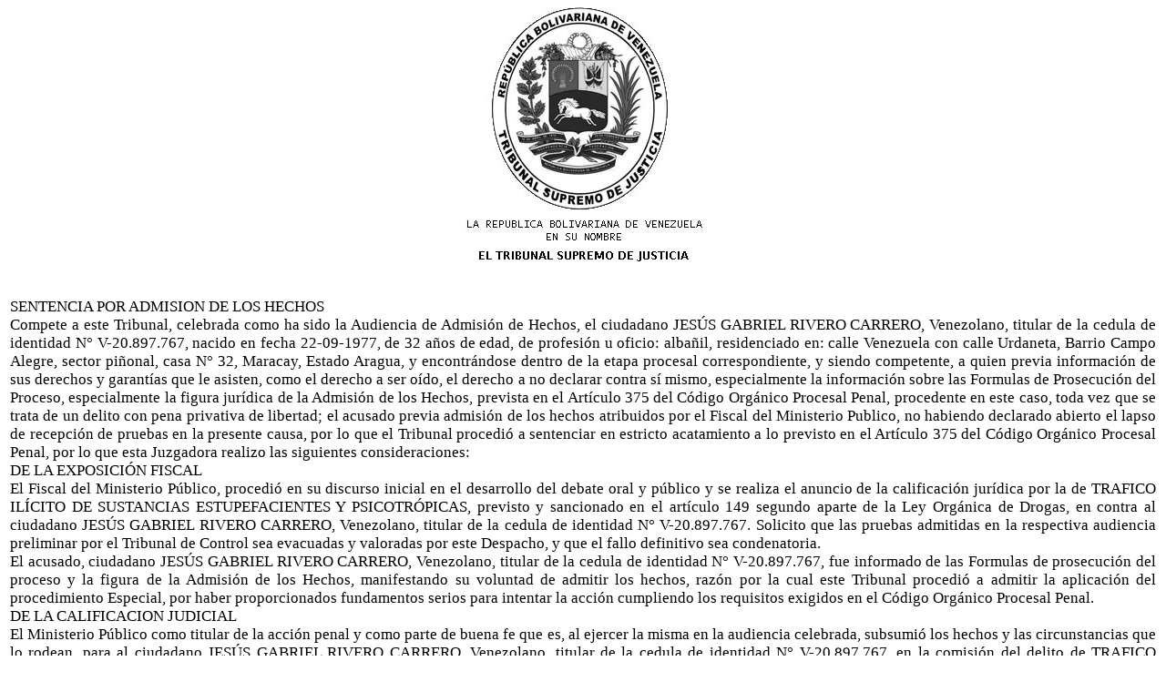

--- FILE ---
content_type: text/html
request_url: http://aragua.tsj.gob.ve/DECISIONES/2023/JUNIO/211-21-1J-2185-14-.HTML
body_size: 23082
content:
<html><head>
<title>TSJ Regiones - Decisi�n</title>
<style>
.clase{
font-family:Times New Roman;
font-size:13pt;
}
</style>
	<script language="JavaScript">
		function centrar(width,height) 
		{
			window.resizeTo(800,600);
			window.moveTo(Math.round(screen.width/2)-width/2,Math.round(screen.height/2)-height/2);
		}
	</script>
<body onLoad=centrar(800,600);>
<p align="center">
<img src="../../../gif/escudos/escudo.gif"></p>
<table>
<tr>
<td class='clase'>
<div align='justify'><a>
<br>
SENTENCIA POR ADMISION DE LOS HECHOS 
<br>

Compete a este Tribunal, celebrada como ha sido la Audiencia de Admisi�n de Hechos, el ciudadano JES�S GABRIEL RIVERO CARRERO, Venezolano, titular de la cedula de identidad N� V-20.897.767, nacido en fecha 22-09-1977, de 32 a�os de edad, de profesi�n u oficio: alba�il, residenciado en: calle Venezuela con calle Urdaneta, Barrio Campo Alegre, sector pi�onal, casa N� 32, Maracay, Estado Aragua, y encontr�ndose dentro de la etapa procesal correspondiente, y siendo competente, a quien previa informaci�n de sus derechos y garant�as que le asisten, como el derecho a ser o�do, el derecho a no declarar contra s� mismo, especialmente la informaci�n sobre las Formulas de Prosecuci�n del Proceso, especialmente la figura jur�dica de la Admisi�n de los Hechos, prevista en el Art�culo 375 del C�digo Org�nico Procesal Penal, procedente en este caso, toda vez que se trata de un delito con pena privativa de libertad; el acusado previa admisi�n de los hechos atribuidos por el Fiscal del Ministerio Publico, no habiendo declarado abierto el lapso de recepci�n de pruebas en la presente causa, por lo que el Tribunal procedi� a sentenciar en estricto acatamiento a lo previsto en el Art�culo 375 del C�digo Org�nico Procesal Penal, por lo que esta Juzgadora realizo las siguientes consideraciones:
<br>

DE LA EXPOSICI�N FISCAL
<br>

	El Fiscal del Ministerio P�blico, procedi� en su discurso inicial en el desarrollo del debate oral y p�blico y se realiza el anuncio de la calificaci�n jur�dica por la de TRAFICO IL�CITO DE SUSTANCIAS ESTUPEFACIENTES Y PSICOTR�PICAS, previsto y sancionado en el art�culo 149 segundo aparte de la Ley Org�nica de Drogas,  en contra al ciudadano JES�S GABRIEL RIVERO CARRERO, Venezolano, titular de la cedula de identidad N� V-20.897.767. Solicito que las pruebas admitidas en la respectiva audiencia preliminar por el Tribunal de Control sea evacuadas y valoradas por este Despacho, y que el fallo definitivo sea condenatoria.
<br>

	El acusado,  ciudadano  JES�S GABRIEL RIVERO CARRERO, Venezolano, titular de la cedula de identidad N� V-20.897.767, fue informado de las Formulas de prosecuci�n del proceso y la figura de la Admisi�n de los Hechos, manifestando su voluntad de admitir los hechos, raz�n por la cual este Tribunal procedi� a admitir la aplicaci�n del procedimiento Especial, por haber proporcionados fundamentos serios para intentar la acci�n cumpliendo los requisitos exigidos en el C�digo Org�nico Procesal Penal.
<br>

DE LA CALIFICACION JUDICIAL
<br>

	El Ministerio P�blico como titular de la acci�n penal y como parte de buena fe que es, al ejercer la misma en la audiencia celebrada, subsumi� los hechos y las circunstancias que lo rodean, para al ciudadano JES�S GABRIEL RIVERO CARRERO, Venezolano, titular de la cedula de identidad N� V-20.897.767,  en la comisi�n del delito de  TRAFICO IL�CITO DE SUSTANCIAS ESTUPEFACIENTES Y PSICOTR�PICAS, previsto y sancionado en el art�culo 149 segundo aparte de la Ley Org�nica de Drogas.   Toda  vez que de la revisi�n exhaustiva de las actuaciones se evidencia que el mismo ejecut� la acci�n objeto de la presente causa; calificaci�n jur�dica �sta con la cual estuvo de acuerdo quien aqu� decide, vista la narraci�n de los hechos, las circunstancias que rodearon el mismo y los medios de pruebas ofrecidos todo lo cual fue admitido como cierto por el acusado.  
<br>

	La  imputaci�n  por  parte del  representante de la vindicta p�blica con respecto al ciudadano JES�S GABRIEL RIVERO CARRERO, Venezolano, titular de la cedula de identidad N� V-20.897.767,  fue  admitida por el tribunal  de Control de este Circuito Judicial Penal. As� mismo, la Defensa, manifest� al Tribunal la disposici�n de los  acusados a  admitir  los  hechos  y  solicitar  la  inmediata  aplicaci�n  de  la  pena  mediante sentencia anticipada de conformidad  al Procedimiento  Especial,   previsto  por  el  Art�culo  375  del  C�digo  Org�nico Procesal  Penal,  solicitando  en  consecuencia,   la   rebaja  de  pena  prevista  en  dicha  norma.   As� mismo, al ciudadano JES�S GABRIEL RIVERO CARRERO, Venezolano, titular de la cedula de identidad N� V-20.897.767, una vez instruido por el Tribunal sobre el contenido de dicha  Instituci�n  Jur�dica,  en  forma  libre  y espont�nea  y  sin  ning�n  tipo  de  aprehensi�n  ADMITI� HABER  REALIZADO LOS HECHOS, QUE LE SON IMPUTADOS POR LA FISCAL�A, EN LA ACUSACI�N PENAL Y SOLICITO SE LE IMPUSIERA DE INMEDIATO LA PENA EN RELACI�N A LOS HECHOS, de conformidad con el art�culo 375 del C�digo Org�nico Procesal Penal.       
<br>

DE LA DECLARACI�N DEL ACUSADO
<br>

El ciudadano JES�S GABRIEL RIVERO CARRERO, Venezolano, titular de la cedula de identidad N� V-20.897.767,  fue acusado por la comisi�n del delito de  TRAFICO IL�CITO DE SUSTANCIAS ESTUPEFACIENTES Y PSICOTR�PICAS, previsto y sancionado en el art�culo 149 segundo aparte de la Ley Org�nica de Drogas, previa informaci�n de sus derechos y garant�as, especialmente al derecho que tiene a no declarar contra s� mismo y de declarar a no hacerlo bajo juramento, siendo informado que su declaraci�n es un mecanismo de defensa del cual puede hacer uso, as� como abstenerse de declarar sin que ello lo perjudique de modo alguno, inform�ndole adem�s de las Formulas de prosecuci�n del proceso, espec�ficamente la figura de la Admisi�n de los Hechos, en tal virtud el ciudadano JES�S GABRIEL RIVERO CARRERO, Venezolano, titular de la cedula de identidad N� V-20.897.767, realizo su exposici�n de manera individual, de la siguiente manera: �Si admito los hechos por los cuales me admiti� la acusaci�n por parte de este Tribunal, es todo�.
<br>


<br>

DE  LA ADMISI�N DE LOS HECHOS
<br>

           El C�digo Org�nico Procesal Penal, en su art�culo 375, contempla lo que se denomina el procedimiento por admisi�n de los hechos, conforme con el cual en la audiencia preliminar, una vez admitida la acusaci�n, o en el caso del procedimiento abreviado, una vez presentada la acusaci�n y antes del debate probatorio, el imputado podr� admitir los hechos objeto del proceso y solicitar al tribunal la imposici�n inmediata de la pena. En estos casos, el juez deber� rebajar la pena aplicable al delito desde un tercio a la mitad de la pena que haya debido imponerse, atendidas todas las circunstancias, tomando en consideraci�n el bien jur�dico afectado y el da�o social causado, motivando adecuadamente la pena impuesta. 
<br>

	As� mismo se�ala, Eric Lorenzo P�rez Sarmiento, en su obra �La Sentencia Definitiva en el Proceso Penal Venezolano�, que en el proceso penal Venezolano, la decisi�n por la cual se sanciona a una persona por admisi�n de los hechos conforme al art�culo 375 del C�digo Org�nico Procesal Penal, una sentencia, porque de acuerdo al art�culo 157 eiusdem, tienen tal car�cter aquellas decisiones que contienen una condena y se trata de una sentencia definitiva, porque pone fin al procedimiento especial en que se produce, agotando de esa manera la primera instancia del proceso.   
<br>

	En cuanto a la Admisi�n de hechos, la Sala de Casaci�n Penal, en sentencia N� 147, con ponencia del magistrado Eladio Aponte Aponte, se�al� lo siguiente: 
<br>

��la admisi�n de los hechos, consiste en un procedimiento especial, por medio del cual el imputado en la audiencia preliminar o de juicio (procedimiento ordinario o abreviado, seg�n sea el caso), luego que el juez haya admitido la acusaci�n fiscal, le informe y le explique tanto de los hechos como de la calificaci�n jur�dica atribuida a �stos, admite su participaci�n en el delito del cual se le acusa. Evitando con esto, pasar a la frase del debate oral y p�blico, y procediendo en forma inmediata a imponerlo de la pena correspondiente.�      
<br>

	De igual forma se indica en esta misma sentencia de la Sala de Casaci�n Penal, que:
<br>

��el procedimiento por admisi�n de hechos es una de las formas de autocomposici�n procesal, mediante la cual el legislador cre� una manera especial de terminaci�n anticipada del proceso, con prescindencia del juicio oral y p�blico y con la condena del imputado, que, a pesar de no estar incluida dentro de las alternativas a la prosecuci�n (�) a saber, el principio de oportunidad, la suspensi�n condicional de la pena y los acuerdos preparatorios, cumple la misma funci�n: poner fin al proceso�.   
<br>

Al respecto, la Sala Constitucional del Tribunal Supremo de Justicia, ha establecido lo siguiente: 
<br>

�� El art�culo 376 del C�digo Org�nico Procesal Penal, establece que la referida confesi�n debe ser expresada por el imputado, a continuaci�n de la admisi�n de la acusaci�n (�) tal secuencia no es mera formalidad. En efecto, resulta esencial, que previamente a la admisi�n, por el imputado de los hechos punibles que le hayan sido atribuidos, la acusaci�n haya sido, a su vez, admitida y con ello, definida la correspondiente calificaci�n jur�dica, porque solo as� el procesado tendr� certeza jur�dica, en relaci�n, con el tipo legal, sobre el cual se fundamenta la declaraci�n de su responsabilidad penal, as� como la cuant�a y la especie de la pena que corresponda�� (Sentencia N� 317, de 28 de Febrero de 2007).�  
<br>

		En relaci�n a la naturaleza de la admisi�n de los hechos, la Sala Constitucional ha se�alado lo siguiente: 
<br>

��Por tanto no puede el acusado admitir los en otras oportunidades, ya que esa circunstancia ser�a contradictoria con la naturaleza propia de la intenci�n del legislador procesal penal, que permite la declaraci�n de culpabilidad anticipada, ahorr�ndole al Estado tiempo y dinero, para invertirlos en otros juicio.  Adem�s cabe resaltar que el procedimiento de admisi�n de los hechos no resulta contrario, tal como se encuentra contemplado en el C�digo Org�nico Procesal Penal, al derecho que tiene el imputado de reconocer su culpabilidad dentro del proceso penal. La instituci�n de la admisi�n de hechos simplemente es una oportunidad que se le ofrece al imputado, con un beneficio para su persona, para que reconozca voluntariamente su responsabilidad en el hecho que le es imputado, lo cual no quiere decir que si no hace uso de esa oportunidad procesal no pueda declarar posteriormente y aceptar su participaci�n o coparticipaci�n en el hecho, aunque en esta ocasi�n no podr�a hacerse beneficiario del instituto de la admisi�n de los hechos, porque ello solo est� legalmente previsto en la audiencia preliminar (juicio ordinario) o en la audiencia de juicio (procedimiento abreviado)��        
<br>

  	DE LA PENALIDAD
<br>

 Antes de pasar esta Juzgadora a determinar la rebaja a aplicar as� como la pena que en definitiva deber� cumplir el acusado de autos, una vez que este se ha acogido al procedimiento especial por admisi�n de los hechos, siendo el mismo instruido sobre el alcance y magnitud de dicha admisi�n y de las consecuencia que el mismo acarrea, se debe realizar un an�lisis sobre tal instituci�n y al respecto se observa que la figura de la admisi�n de los hechos dispuesta en el art�culo 376 del c�digo org�nico procesal penal, constituye una instituci�n de indudable relevancia procesal y constitucional, en el entendido de que la misma comporta una de las formas de autocomposici�n procesal mediante la cual el legislador estableci� una manera especial de terminaci�n anticipada del proceso, con prescindencia del juicio oral y p�blico, la cual  opera, cuando el acusado reconoce su participaci�n en el hecho atribuido, lo cual conlleva a la imposici�n inmediata de la pena con una rebaja o no dependiendo de las circunstancias del hecho y lo dispuesto en el referido art�culo. 
<br>

En este sentido, la Sala de Casaci�n Penal, ha sosteniendo que la admisi�n de los hechos es la aceptaci�n de los hechos por parte del acusado tal como fueron acreditados por el Ministerio P�blico en su escrito acusatorio. Por su parte la Sala Constitucional, del Tribunal Supremo de Justicia, en sentencia de fecha 22 abril de 2005, con ponencia del Magistrado Jes�s Eduardo Cabrera, refiri�ndose al procedimiento especial por admisi�n de los hechos, se�al�: 
<br>

�� el procedimiento por admisi�n de los hechos es una de las formas de autocomposici�n procesal mediante la cual el legislador cre� una manera especial de terminaci�n anticipada del proceso, con prescindencia del juicio oral y p�blico y con la condena del imputado, que, a pesar, de no estar incluida dentro de las alternativas a la prosecuci�n del proceso contempladas en el Cap�tulo III, Titulo I del Libro Primero del C�digo Org�nico Procesal Penal, a saber, el principio de oportunidad, la suspensi�n condicional del proceso y los acuerdos reparatorios, cumple la misma funci�n: pone fin a la proceso. Del an�lisis del se�alado art�culo 376 se coligen los requisitos para que proceda la admisi�n de los hechos, el primero de ellos, es la admisi�n por parte del juez de control, en la audiencia preliminar, de la acusaci�n presentada por el Ministerio P�blico, cuando se trate del procedimiento ordinario, o en el caso del procedimiento abreviado �delitos flagrantes, cualquiera que sea su pena, delitos con pena privativa de libertad no mayor de cuatro a�os en su l�mite m�ximo o delitos que no ameriten pena privativa de libertad- una vez presentada la acusaci�n y antes que el juez de juicio de inicio al debate. El segundo de dichos requisitos es la admisi�n por parte del imputado de los hechos objeto del proceso �los comprendidos dentro de la acusaci�n- y la solicitud de la imposici�n inmediata de la pena.�
<br>

 	Al respecto esta misma Sala, en Sentencia N� 602 del 13 de julio de 2001, indic� lo siguiente:
<br>

��la instituci�n de la Admisi�n de los Hechos supone que los hechos por los cuales se acusa, sean aceptados por el imputado en las condiciones como fue planteada la acusaci�n por el Ministerio P�blico o la v�ctima en su querella, y es deber del Juez de Control advertirle que de admitir la acusaci�n, ser� por el delito planteado, y que su manifestaci�n debe ser total y no relativa, clara, sin apremio ni coacci�n alguna, a los fines de que sea impuesta la pena de manera inmediata de acuerdo a los hechos por los cuales se le acusa, de lo contrario existir�a un vicio en el consentimiento del imputado, que anular�a la admisi�n de los hechos por �l expresada. ��.
<br>

 	En criterio m�s reciente la Sala Penal ha dispuesto:
<br>

��El procedimiento por admisi�n de los hechos es una de las formas de autocomposici�n procesal mediante la cual el legislador estableci� una manera especial de terminaci�n anticipada del proceso, con prescindencia del juicio oral y p�blico. En tal sentido, la solicitud y el consentimiento del imputado asume la caracter�stica de una verdadera declaraci�n de voluntad tendente a conseguir determinados efectos procesales y sustanciales que redundan a su favor, sin renunciar a los prop�sitos y fines del proceso. El art�culo 376 del C�digo Org�nico Procesal Penal, prev� dicho procedimiento, conforme al cual en la audiencia preliminar, una vez admitida la acusaci�n, o ante el tribunal unipersonal de juicio, una vez presentada la acusaci�n y antes del debate, o en el caso que corresponda el juzgamiento a un tribunal mixto, una vez admitida la acusaci�n y antes de la constituci�n del tribunal, el acusado podr� admitir los hechos objeto del proceso y solicitar al tribunal la imposici�n inmediata de la pena. En estos casos, el Juez deber� rebajar la pena aplicable al delito desde un tercio a la mitad de la pena que haya debido imponerse, atendidas todas las circunstancias, tomando en consideraci�n el bien jur�dico afectado y el da�o social causado, motivando adecuadamente la pena impuesta. Si se trata de delitos en los cuales haya habido violencia contra las personas, y en los casos de delitos contra el patrimonio p�blico o los previstos en la ley que regula la materia de sustancias estupefacientes y psicotr�picas, cuya pena exceda de ocho a�os en su l�mite m�ximo, el Juez s�lo podr� rebajar la pena aplicable hasta un tercio�.�
<br>

Ahora bien, de lo anterior resulta fundamental, debido a que al momento de aplicar la pena por el delito atribuido, as� como la aplicaci�n o no de las rebajas dispuestas en el art�culo 375 de la norma adjetiva penal; es necesario considerar el tipo penal acorde a los hechos acreditados y asumidos por los acusados a los fines del c�lculo de la pena y la rebaja procedente. 
<br>

De esta manera el Procedimiento Especial por Admisi�n de los Hechos establecido en el art�culo 375 del C�digo Org�nico Procesal Penal delimit� una serie de requisitos previos para que proceda a su aplicaci�n, y en relaci�n al contenido de la referida norma, se observa que entre las reformas realizadas a la instituci�n de la admisi�n de los hechos es la eliminaci�n del �ltimo aparte del derogado art�culo 376 C�digo Org�nico Procesal Penal, el cual dispon�a que en los delitos donde se hubiera aplicado la violencia como medio de comisi�n para procurar el hecho, o en casos de delitos contra el patrimonio p�blico o los previstos  en la ley que regula la materia de sustancias estupefacientes y psicotr�picas, cuya pena excediera de ocho a�os en su l�mite m�ximo, la reducci�n o rebaja de la pena, no pod�a exceder del t�rmino m�nimo dispuesto para el tipo penal.
<br>

Por consiguiente y en virtud de la admisi�n de los hechos que fue realizada por los acusados en la apertura del debate oral y p�blico en la presente causa, y de conformidad con el art�culo 375 del Decreto con Rango Fuerza y Valor del C�digo Org�nico Procesal Penal, lo procedente es rebajar la pena tal y como le ordena el mencionado art�culo, tomando en cuenta el delito por el cual le fue admitida la acusaci�n, as� como las circunstancias en que fue cometido el hecho.
<br>

En este mismo orden de ideas, es importante destacar, que en relaci�n a la aplicaci�n de las atenuantes o agravantes en cada caso en concreto, la sala Penal ha referido en sentencia correspondiente al Exp. RC-2013-100, de fecha 10-02-2014 y con ponencia de la Magistrada DEYANIRA NIEVES y con referencia a la autonom�a que tienen los jueces, manteniendo el mismo criterio de la Sala Constitucional del Tribunal Supremo de Justicia, en decisi�n N� 1834 de fecha 09 de agosto de 2002, ratificada en decisi�n N� 584 de fecha 22 de abril de 2005, donde se ha dejado plasmado que: 
<br>

�(�) los jueces gozan de autonom�a e independencia al decidir las causas sometidas a su conocimiento, de igual forma disponen de un amplio margen de valoraci�n del derecho aplicable a cada caso, por lo cual pueden interpretarlo y ajustarlo a su entendimiento, como actividad propia de su funci�n de juzgar (...)�. 
<br>

	Ante todos estos argumentos el representante del Ministerio P�blico subsumi� los hechos, en el delito de TRAFICO IL�CITO DE SUSTANCIAS ESTUPEFACIENTES Y PSICOTR�PICAS, previsto y sancionado en el art�culo 149 segundo aparte de la Ley Org�nica de Drogas,  para la fecha en que ocurrieron los hechos.
<br>

         Ahora bien, el delito del delito de TRAFICO IL�CITO DE SUSTANCIAS ESTUPEFACIENTES Y PSICOTR�PICAS EN LA MODALIDAD DE OCULTAMIENTO, previsto y sancionado en el art�culo 149 segundo aparte de la Ley org�nica de Drogas, el cual prev� una pena de OCHO (08) A DOCE (12) A�OS DE PRISI�N, cuyo t�rmino m�nimo conforme lo prev� el Art�culo 37 del C�digo penal, es de OCHO (08) A�OS;  y en virtud de haberse acogido al procedimiento especial por ADMISI�N DE LOS HECHOS, de conformidad con lo establecido en el art�culo 375 del C�digo Org�nico Procesal Penal,  la cual prev� en este caso una rebaja que puede ir de 1/2 parte a la � de la pena que debiera imponerse por el delito impuesto, tomando en cuenta las circunstancias y tomando en consideraci�n el bien jur�dico afectado y da�o social causado, en este particular considera quien aqu� decide que la rebaja a aplicar en la presente causa, la cual es de manera discrecional y dada las circunstancias del hecho, ser� de la 1/2 parte de la pena, por lo que la pena a imponer por el delito cometido en la presente causa es de CUATRO (04) A�OS DE PRISI�N, m�s las penas accesorias previstas en el C�digo Penal; m�s las penas accesorias establecidas en el art�culo 16 del C�digo Penal. Y as� se decide. 
<br>

DISPOSITIVA
<br>

Sobre la base de los fundamentos de hecho y de derecho analizadas, este Tribunal Penal en funci�n de Primero de Juicio del Circuito Judicial Penal del estado Aragua, Administrando Justicia en Nombre de la Rep�blica Bolivariana de Venezuela y por Autoridad de la Ley, hace los siguientes pronunciamientos: PRIMERO: Condena, conforme al Art�culo 375 del C�digo Org�nico Procesal Penal, al ciudadano JES�S GABRIEL RIVERO CARRERO, Venezolano, titular de la cedula de identidad N� V-20.897.767, nacido en fecha 22-09-1977, de 32 a�os de edad, de profesi�n u oficio: alba�il, residenciado en: calle Venezuela con calle Urdaneta, Barrio Campo Alegre, sector pi�onal, casa N� 32, Maracay, Estado Aragua, a cumplir la pena de CUATRO (04) A�OS  DE PRISI�N, por los delitos de por los delitos de TRAFICO IL�CITO DE SUSTANCIAS ESTUPEFACIENTES Y PSICOTR�PICAS, previsto y sancionado en el art�culo 149 segundo aparte de la Ley Org�nica de Drogas, pena �sta que habr� de cumplirse en la forma y condiciones que determine el Tribunal de Ejecuci�n correspondiente. SEGUNDO: Se le condena igualmente al acusado a cumplir con las penas accesorias previstas en Art�culo 16 ordinal 1�  del C�digo Penal,  a saber la de inhabilitaci�n pol�tica, as� mismo se le exonera al pago de las costas procesales conforme al art�culo 26 de la Constitucional de la Rep�blica Bolivariana de Venezuela, en concordancia con el 254 del C�digo Org�nico Procesal Penal vigente. TERCERO: En virtud de la Sentencia Condenatoria emitida, vista la pena  impuesta y tomando en consideraci�n el delito tratado  y el bien jur�dico tutelado por  el Estado, este Tribunal En relaci�n al estado de libertad del hoy acusado, tomando en consideraci�n la pena impuesta, se ACUERDA  Medida Cautelar Sustitutiva de Libertad, conforme al art�culo 242  numeral 9� del C�digo Org�nico Procesal Penal, consistente en estar pendiente de su causa, ante el Tribunal de Ejecuci�n. CUARTO:  Se ordena la remisi�n de la causa al Tribunal de Ejecuci�n que corresponda una vez culminado el lapso legal. Publ�quese, reg�strese de conformidad con en el  art�culo 347 del  C�digo Org�nico Procesal Penal. Se deja constancia que el texto �ntegro de la presente sentencia fue en esta misma fecha  
<br>


</a></div>
</td>
</tr>
</table>
</body></html>
